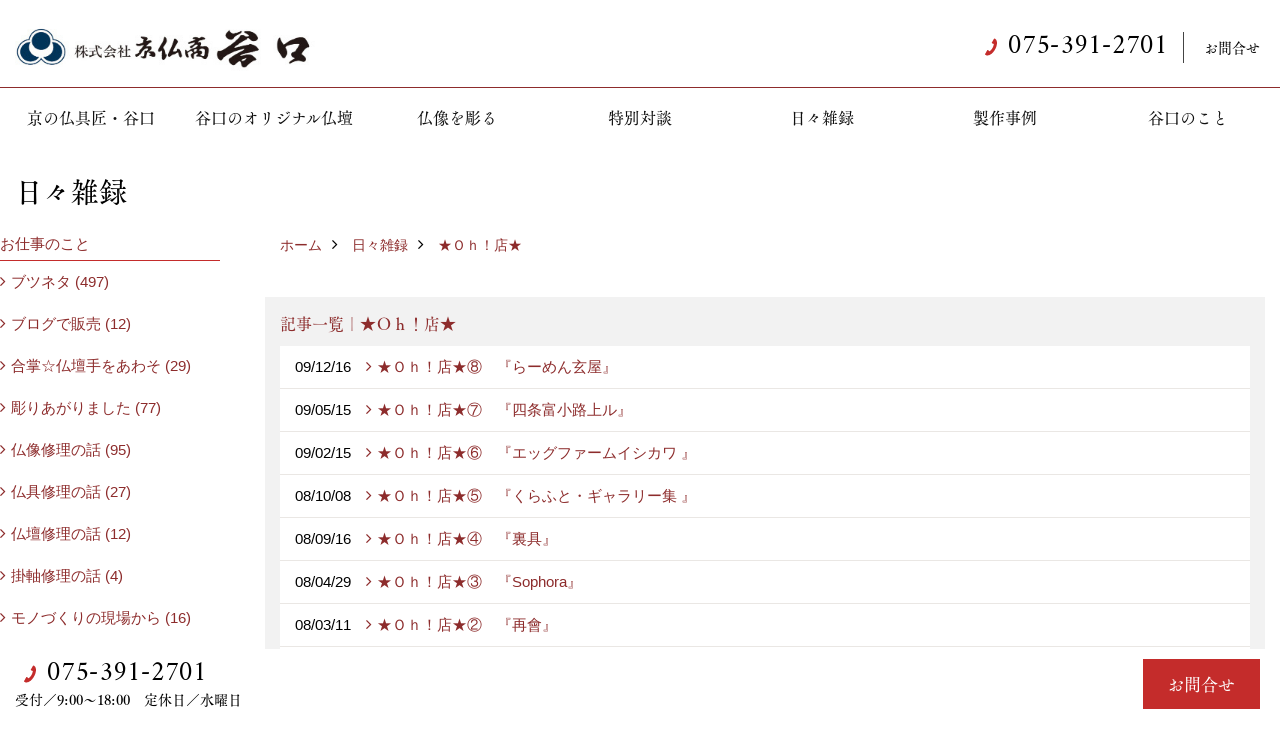

--- FILE ---
content_type: text/html; charset=UTF-8
request_url: https://www.katsura-taniguchi.net/co_diary/c/54/207/
body_size: 9075
content:
<!DOCTYPE html>
<html lang="ja">
<head prefix="og: http://ogp.me/ns# fb: http://ogp.me/ns/fb# article: http://ogp.me/ns/article#">
<meta http-equiv="Content-Type" content="text/html; charset=utf-8">
<base href="https://www.katsura-taniguchi.net/">
<title>カテゴリ 京仏商谷口の日々雑録 京都市西京区の京仏具匠</title>

<meta name="viewport" content="width=device-width,initial-scale=1">
<meta http-equiv="X-UA-Compatible" content="IE=edge">
<meta http-equiv="Expires" content="14400">
<meta name="format-detection" content="telephone=no">
<meta name="keywords" content="カテゴリ,日々雑録,京都市,西京区,京仏具,仏壇,仏像,京仏具匠,京仏商谷口">
<meta name="description" content="カテゴリ 京都・桂の仏壇・仏具店、京仏商谷口です。昭和１４年創業以来今日に至る迄、京仏具製作一筋に歩んでまいりました。“ほんもの”に拘る精神、独自目線による“ものづくり”の姿勢でご寺院様へのお取引き、一般家庭用の仏壇仏具販売、仏具店様への製作卸をさせていただいております。どうぞお気軽にご相談ください。">
<meta name="SKYPE_TOOLBAR" content="SKYPE_TOOLBAR_PARSER_COMPATIBLE">
<meta name="apple-mobile-web-app-title" content="株式会社　京仏商 谷口">
<meta property="og:type" content="article" />
<meta property="og:url" content="https://www.katsura-taniguchi.net/co_diary/c/54/207/" />
<meta property="og:title" content="カテゴリ 京仏商谷口の日々雑録 京都市西京区の京仏具匠" />
<meta property="og:description" content="カテゴリ 京都・桂の仏壇・仏具店、京仏商谷口です。昭和１４年創業以来今日に至る迄、京仏具製作一筋に歩んでまいりました。“ほんもの”に拘る精神、独自目線による“ものづくり”の姿勢でご寺院様へのお取引き、一般家庭用の仏壇仏具販売、仏具店様への製作卸をさせていただいております。どうぞお気軽にご相談ください。" />
<meta property="og:image" content="https://www.katsura-taniguchi.net/assets/img/amp-default.png" />
<meta property="og:site_name" content="京都市西京区の京仏具匠 京仏商谷口公式HP" />
<meta property="og:locale" content="ja_JP" />
<meta name="twitter:card" content="summary" />




<link rel="stylesheet" href="assets/css/base.css?v=420200310">
<link rel="stylesheet" href="assets/css/as_co.css?v=420200310">
<link rel="icon" href="https://www.katsura-taniguchi.net/favicon.ico">
<link rel="apple-touch-icon" href="https://www.katsura-taniguchi.net/assets/img/apple-touch-icon.png">
<link rel="manifest" href="assets/firebase/manifest.json">
<link href="//maxcdn.bootstrapcdn.com/font-awesome/4.7.0/css/font-awesome.min.css" rel="stylesheet">
<link href="https://fonts.googleapis.com/css2?family=Amiri&display=swap" rel="stylesheet">

<script src="https://ajax.googleapis.com/ajax/libs/jquery/2.2.4/jquery.min.js"></script>

<script>(function(w,d,s,l,i){w[l]=w[l]||[];w[l].push({'gtm.start':
new Date().getTime(),event:'gtm.js'});var f=d.getElementsByTagName(s)[0],
j=d.createElement(s),dl=l!='dataLayer'?'&l='+l:'';j.async=true;j.src=
'https://www.googletagmanager.com/gtm.js?id='+i+dl;f.parentNode.insertBefore(j,f);
})(window,document,'script','dataLayer','GTM-MZCLBDM');</script>

</head>

<body id="page57" class="normal">

<noscript><iframe src="https://www.googletagmanager.com/ns.html?id=GTM-MZCLBDM"
height="0" width="0" style="display:none;visibility:hidden"></iframe></noscript>

<a id="top" name="top"></a>
<header>
<section id="header" class="clearfix">
<h1>カテゴリ 京仏商谷口の日々雑録 京都市西京区の京仏具匠</h1>
<a href="https://www.katsura-taniguchi.net/" id="logo"><img src="./assets/article_image_save/wBW20200914102619.jpg" alt="株式会社京仏商谷口"></a>
<div id="headBtns" class="clearfix">
<div class="telInfo">

<div class="fd01 tel bc2 wf3"><span class="tlb">075-391-2701</span></div>

</div>
<ul class="clearfix">
<li class="btn01"><a class="wf1 bc2" href="toiawase/index.html" id="header_toiawase">お問合せ</a></li>



</ul>
</div>
<div class="spbtn"><div class="menu-button"><span class="tbn lbg"></span><span class="mbn lbg"></span><span class="bbn lbg"></span></div></div>
</section>
<nav id="navi" class="wbg">
<ul data-breakpoint="1000" class="navi_p bg3">
<li class="sp csb"><a class="wf1 bc wbg solid bda bl" href="toiawase/index.html" id="menu_toiawase">お問合せ</a></li>

<li class="sp"><div class="snsBox">
<a href="https://www.facebook.com/kyoto.katsura.taniguchi?fref=ts" target="_blank"><img src="./assets/article_image_save/Xam20190823085006r.png" alt="facebook"></a><a href="https://www.instagram.com/kyoto_katsura_taniguchi/?hl=ja" target="_blank"><img src="./assets/article_image_save/xlu20190823084950r.png" alt="Instagram"></a><a href="https://www.youtube.com/user/2009ktyt/featured" target="_blank"><img src="./assets/article_image_save/xQT20190823085046r.png" alt="YouTube"></a><a href="https://twitter.com/taniguchi_kyoto" target="_blank"><img src="./assets/article_image_save/jZh20190711113708r.png" alt="Twitter"></a></div>
</li>
<li id="gn1"><a class="wf1 bc" id="menu京の仏具匠・谷口" href="co_navi/e6d027e17a55d52c7edaf0077ea92842-128.html">京の仏具匠・谷口</a><ul class="solid bda lbl wbg"><li class="bl"><a class="wf1 bc2 bg2" id="menu京仏具とは" href="co_navi/e6d027e17a55d52c7edaf0077ea92842-128.html">京仏具とは</a></li><li class="bl"><a class="wf1 bc2 bg2" id="menu技の結晶" href="co_navi/2dcd4b7b9c5fc0d301135e086a7a7c1b-129.html">技の結晶</a></li><li class="bl"><a class="wf1 bc2 bg2" id="menu仏壇が完成に至るまで" href="co_navi/089396592c9ff7e3797480556cc51f31-130.html">仏壇が完成に至るまで</a></li><li class="bl"><a class="wf1 bc2 bg2" id="menu生きている仏像" href="co_navi/ca54f0bf8771b0dd37757683ac544486-131.html">生きている仏像</a></li><li class="bl"><a class="wf1 bc2 bg2" id="menu仏様の住まい" href="co_navi/de908457e23e34dfbf247fc19bd07709-132.html">仏様の住まい</a></li><li class="bl"><a class="wf1 bc2 bg2" id="menu受け継がれるもの" href="co_navi/1bfa2dd93481df0bbb982aed3d1ac6f6-133.html">受け継がれるもの</a></li><li class="bl"><span class="touch-button sbg wbc">閉じる</span></li></ul></li><li id="gn2"><a class="wf1 bc" id="menu谷口のオリジナル仏壇" href="co_navi/c/134/135/">谷口のオリジナル仏壇</a></li><li id="gn3"><a class="wf1 bc" id="menu仏像を彫る" href="co_navi/d5963e3388cdd130f9eb112917d9c045-137.html">仏像を彫る</a></li><li id="gn4"><a class="wf1 bc" id="menu特別対談" href="co_navi/39dd910b16f23eb7bca1c1c06887207a-139.html">特別対談</a></li><li id="gn5"><a class="wf1 bc" id="menu日々雑録" href="co_diary.html">日々雑録</a></li><li id="gn6"><a class="wf1 bc" id="menu製作事例" href="co_photo.html">製作事例</a></li><li id="gn7"><a class="wf1 bc" id="menu谷口のこと" href="co_navi/db409322d74b330fbf5f27f06f1ca84c-145.html">谷口のこと</a><ul class="solid bda lbl wbg"><li class="bl"><a class="wf1 bc2 bg2" id="menuごあいさつ" href="co_navi/db409322d74b330fbf5f27f06f1ca84c-145.html">ごあいさつ</a></li><li class="bl"><a class="wf1 bc2 bg2" id="menu沿革と会社概要" href="co_navi/51be6303ccca9e4b77bef23f207f669c-146.html">沿革と会社概要</a></li><li class="bl"><a class="wf1 bc2 bg2" id="menuギャラリー紹介" href="co_navi/ab3968ef2387165acfbbee557d2a8180-230.html">ギャラリー紹介</a></li><li class="bl"><a class="wf1 bc2 bg2" id="menuアクセス" href="co_navi/c49d3a8ee89667b3821a07af0e1aecdc-147.html">アクセス</a></li><li class="bl"><a class="wf1 bc2 bg2" id="menuリンク集" href="co_navi/75fbd3ce3e07ece511fe6d4f567604d9-148.html">リンク集</a></li><li class="bl"><a class="wf1 bc2 bg2" id="menuプライバシーポリシー" href="co_navi/6238e300eb4f55b987979d581b8a7849-149.html">プライバシーポリシー</a></li><li class="bl"><span class="touch-button sbg wbc">閉じる</span></li></ul></li>

<li class="sp"><a class="wf1 bc wbg" href="sitemap.html" id="menu_sitemap">サイトマップ</a></li>
<li class="sp"><div class="menu-button sbg wbc">メニューを閉じる</div></li>
</ul>
</nav>
</header>
<main id="wrapper">
<article>
<section id="wide"><h2 class="wf4 cbc">日々雑録</h2></section>
<section id="contents" class="clf">


<div id="mainCont">
<div id="breadCrumbs" class="clearfix">
<ul>
<li><a href="index.html">ホーム</a></li>
<li><a href="co_diary.html">日々雑録</a></li>
<li><a href="/co_diary/c/54/207/">★Ｏｈ！店★</a></li>
</ul>
</div>

<div id="article_list" class="bg4">
<h4 class="wf1 tbc">記事一覧｜★Ｏｈ！店★</h4>
<ul>
<li class="wbg"><a href="co_diary/hb6617092012-207.html"><span class="date bc2">09/12/16</span><span class="pt">★Ｏｈ！店★⑧　『らーめん玄屋』</span></a></li>
<li class="wbg"><a href="co_diary/hf8418095005-207.html"><span class="date bc2">09/05/15</span><span class="pt">★Ｏｈ！店★⑦　『四条富小路上ル』</span></a></li>
<li class="wbg"><a href="co_diary/hc4716092202-207.html"><span class="date bc2">09/02/15</span><span class="pt">★Ｏｈ！店★⑥　『エッグファームイシカワ 』</span></a></li>
<li class="wbg"><a href="co_diary/fh5809083710-207.html"><span class="date bc2">08/10/08</span><span class="pt">★Ｏｈ！店★⑤　『くらふと・ギャラリー集 』</span></a></li>
<li class="wbg"><a href="co_diary/da8317084109-207.html"><span class="date bc2">08/09/16</span><span class="pt">★Ｏｈ！店★④　『裏具』</span></a></li>
<li class="wbg"><a href="co_diary/fa8030085604-207.html"><span class="date bc2">08/04/29</span><span class="pt">★Ｏｈ！店★③　『Sophora』</span></a></li>
<li class="wbg"><a href="co_diary/db9514085403-207.html"><span class="date bc2">08/03/11</span><span class="pt">★Ｏｈ！店★②　『再會』</span></a></li>
<li class="wbg"><a href="co_diary/ea7628083802-207.html"><span class="date bc2">08/02/27</span><span class="pt">★Ｏｈ！店★①　『純喫茶フルール』　</span></a></li>
</ul>
</div>

<form name="pager_form" method="GET" action=""><input type="hidden" name="current" value="1"/></form>


</div>


<aside id="side_menu_diary">

<div id="dCatList">
<h4 class="tbc bdb solid bl">お仕事のこと</h4>
<ul class="cate_sub">
<li><a href="co_diary/c/180/181/">ブツネタ (497)</a></li><li><a href="co_diary/c/180/198/">ブログで販売 (12)</a></li><li><a href="co_diary/c/180/192/">合掌☆仏壇手をあわそ (29)</a></li><li><a href="co_diary/c/180/184/">彫りあがりました (77)</a></li><li><a href="co_diary/c/180/191/">仏像修理の話 (95)</a></li><li><a href="co_diary/c/180/196/">仏具修理の話 (27)</a></li><li><a href="co_diary/c/180/195/">仏壇修理の話 (12)</a></li><li><a href="co_diary/c/180/197/">掛軸修理の話 (4)</a></li><li><a href="co_diary/c/180/199/">モノづくりの現場から (16)</a></li><li><a href="co_diary/c/180/188/">ナイスですね (32)</a></li><li><a href="co_diary/c/180/189/">yomoyama (14)</a></li><li><a href="co_diary/c/180/200/">OTERA★DE (2)</a></li><li><a href="co_diary/c/180/201/">未分類 (12)</a></li></ul>
<h4 class="tbc bdb solid bl">ちょっと一息</h4>
<ul class="cate_sub">
<li><a href="co_diary/c/54/203/">Watakushi的 (94)</a></li><li><a href="co_diary/c/54/202/">映画とコーヒーと (31)</a></li><li><a href="co_diary/c/54/210/">	レッツ！エキシ！ (10)</a></li><li><a href="co_diary/c/54/206/">ｍｙfavorite♯ (18)</a></li><li><a href="co_diary/c/54/207/">★Ｏｈ！店★ (8)</a></li><li><a href="co_diary/c/54/208/">	♪ここで一曲♪ (10)</a></li><li><a href="co_diary/c/54/209/">見仏★記 (7)</a></li><li><a href="co_diary/c/54/205/">仏教と繋がってる (7)</a></li></ul>
</div>


<div id="calendar" class="bg2">
<h5 class="bc2 tac bdb solid bbl">2025年11月</h5>
<table class="bc2">
<thead><tr><th>日</th><th>月</th><th>火</th><th>水</th><th>木</th><th>金</th><th>土</th></tr></thead>
<tbody>
<tr>
<td>&nbsp;</td>
<td>&nbsp;</td>
<td>&nbsp;</td>
<td>&nbsp;</td>
<td>&nbsp;</td>
<td>&nbsp;</td>
<td>1</td>
</tr>
<tr>
<td>2</td>
<td>3</td>
<td>4</td>
<td>5</td>
<td>6</td>
<td>7</td>
<td>8</td>
</tr>
<tr>
<td>9</td>
<td>10</td>
<td>11</td>
<td>12</td>
<td>13</td>
<td>14</td>
<td>15</td>
</tr>
<tr>
<td>16</td>
<td>17</td>
<td>18</td>
<td>19</td>
<td>20</td>
<td>21</td>
<td>22</td>
</tr>
<tr>
<td>23</td>
<td>24</td>
<td>25</td>
<td>26</td>
<td>27</td>
<td>28</td>
<td>29</td>
</tr>
<tr>
<td>30</td>
<td>&nbsp;</td>
<td>&nbsp;</td>
<td>&nbsp;</td>
<td>&nbsp;</td>
<td>&nbsp;</td>
<td>&nbsp;</td>
</tr>
</tbody>
</table>
<div class="clearfix np bdt solid bbl"><a class="prev" href="co_diary/calender/202510.html">前月</a><a class="next" href="co_diary/calender/202512.html">翌月</a></div>
</div>



<div id="archiveBox">
<h4 class="tbc bdb solid bl">アーカイブ</h4>
<form name="archive" method="POST" action="">
<select name="number" id="number_select" onchange="document.location=form.number.options[form.number.selectedIndex].value;">
<option selected="selected">月別で見る</option>
<option value="co_diary/calender/202507.html"><a href="co_diary/calender/202507.html">2025年07月(1 件)</a></option>
<option value="co_diary/calender/202505.html"><a href="co_diary/calender/202505.html">2025年05月(1 件)</a></option>
<option value="co_diary/calender/202504.html"><a href="co_diary/calender/202504.html">2025年04月(1 件)</a></option>
<option value="co_diary/calender/202503.html"><a href="co_diary/calender/202503.html">2025年03月(1 件)</a></option>
<option value="co_diary/calender/202502.html"><a href="co_diary/calender/202502.html">2025年02月(1 件)</a></option>
<option value="co_diary/calender/202410.html"><a href="co_diary/calender/202410.html">2024年10月(1 件)</a></option>
<option value="co_diary/calender/202409.html"><a href="co_diary/calender/202409.html">2024年09月(2 件)</a></option>
<option value="co_diary/calender/202408.html"><a href="co_diary/calender/202408.html">2024年08月(1 件)</a></option>
<option value="co_diary/calender/202407.html"><a href="co_diary/calender/202407.html">2024年07月(1 件)</a></option>
<option value="co_diary/calender/202406.html"><a href="co_diary/calender/202406.html">2024年06月(1 件)</a></option>
<option value="co_diary/calender/202405.html"><a href="co_diary/calender/202405.html">2024年05月(1 件)</a></option>
<option value="co_diary/calender/202404.html"><a href="co_diary/calender/202404.html">2024年04月(1 件)</a></option>
<option value="co_diary/calender/202401.html"><a href="co_diary/calender/202401.html">2024年01月(2 件)</a></option>
<option value="co_diary/calender/202310.html"><a href="co_diary/calender/202310.html">2023年10月(1 件)</a></option>
<option value="co_diary/calender/202309.html"><a href="co_diary/calender/202309.html">2023年09月(1 件)</a></option>
<option value="co_diary/calender/202307.html"><a href="co_diary/calender/202307.html">2023年07月(5 件)</a></option>
<option value="co_diary/calender/202306.html"><a href="co_diary/calender/202306.html">2023年06月(2 件)</a></option>
<option value="co_diary/calender/202303.html"><a href="co_diary/calender/202303.html">2023年03月(1 件)</a></option>
<option value="co_diary/calender/202301.html"><a href="co_diary/calender/202301.html">2023年01月(1 件)</a></option>
<option value="co_diary/calender/202212.html"><a href="co_diary/calender/202212.html">2022年12月(1 件)</a></option>
<option value="co_diary/calender/202210.html"><a href="co_diary/calender/202210.html">2022年10月(1 件)</a></option>
<option value="co_diary/calender/202208.html"><a href="co_diary/calender/202208.html">2022年08月(1 件)</a></option>
<option value="co_diary/calender/202206.html"><a href="co_diary/calender/202206.html">2022年06月(4 件)</a></option>
<option value="co_diary/calender/202205.html"><a href="co_diary/calender/202205.html">2022年05月(2 件)</a></option>
<option value="co_diary/calender/202204.html"><a href="co_diary/calender/202204.html">2022年04月(1 件)</a></option>
<option value="co_diary/calender/202203.html"><a href="co_diary/calender/202203.html">2022年03月(1 件)</a></option>
<option value="co_diary/calender/202202.html"><a href="co_diary/calender/202202.html">2022年02月(1 件)</a></option>
<option value="co_diary/calender/202201.html"><a href="co_diary/calender/202201.html">2022年01月(2 件)</a></option>
<option value="co_diary/calender/202112.html"><a href="co_diary/calender/202112.html">2021年12月(2 件)</a></option>
<option value="co_diary/calender/202111.html"><a href="co_diary/calender/202111.html">2021年11月(3 件)</a></option>
<option value="co_diary/calender/202110.html"><a href="co_diary/calender/202110.html">2021年10月(1 件)</a></option>
<option value="co_diary/calender/202109.html"><a href="co_diary/calender/202109.html">2021年09月(2 件)</a></option>
<option value="co_diary/calender/202108.html"><a href="co_diary/calender/202108.html">2021年08月(1 件)</a></option>
<option value="co_diary/calender/202107.html"><a href="co_diary/calender/202107.html">2021年07月(4 件)</a></option>
<option value="co_diary/calender/202106.html"><a href="co_diary/calender/202106.html">2021年06月(3 件)</a></option>
<option value="co_diary/calender/202105.html"><a href="co_diary/calender/202105.html">2021年05月(3 件)</a></option>
<option value="co_diary/calender/202104.html"><a href="co_diary/calender/202104.html">2021年04月(1 件)</a></option>
<option value="co_diary/calender/202103.html"><a href="co_diary/calender/202103.html">2021年03月(1 件)</a></option>
<option value="co_diary/calender/202102.html"><a href="co_diary/calender/202102.html">2021年02月(5 件)</a></option>
<option value="co_diary/calender/202101.html"><a href="co_diary/calender/202101.html">2021年01月(1 件)</a></option>
<option value="co_diary/calender/202012.html"><a href="co_diary/calender/202012.html">2020年12月(5 件)</a></option>
<option value="co_diary/calender/202011.html"><a href="co_diary/calender/202011.html">2020年11月(2 件)</a></option>
<option value="co_diary/calender/202010.html"><a href="co_diary/calender/202010.html">2020年10月(1 件)</a></option>
<option value="co_diary/calender/202009.html"><a href="co_diary/calender/202009.html">2020年09月(1 件)</a></option>
<option value="co_diary/calender/202008.html"><a href="co_diary/calender/202008.html">2020年08月(1 件)</a></option>
<option value="co_diary/calender/202007.html"><a href="co_diary/calender/202007.html">2020年07月(4 件)</a></option>
<option value="co_diary/calender/202006.html"><a href="co_diary/calender/202006.html">2020年06月(2 件)</a></option>
<option value="co_diary/calender/202005.html"><a href="co_diary/calender/202005.html">2020年05月(2 件)</a></option>
<option value="co_diary/calender/202004.html"><a href="co_diary/calender/202004.html">2020年04月(2 件)</a></option>
<option value="co_diary/calender/202003.html"><a href="co_diary/calender/202003.html">2020年03月(2 件)</a></option>
<option value="co_diary/calender/202002.html"><a href="co_diary/calender/202002.html">2020年02月(1 件)</a></option>
<option value="co_diary/calender/202001.html"><a href="co_diary/calender/202001.html">2020年01月(2 件)</a></option>
<option value="co_diary/calender/201912.html"><a href="co_diary/calender/201912.html">2019年12月(2 件)</a></option>
<option value="co_diary/calender/201911.html"><a href="co_diary/calender/201911.html">2019年11月(3 件)</a></option>
<option value="co_diary/calender/201910.html"><a href="co_diary/calender/201910.html">2019年10月(3 件)</a></option>
<option value="co_diary/calender/201909.html"><a href="co_diary/calender/201909.html">2019年09月(1 件)</a></option>
<option value="co_diary/calender/201907.html"><a href="co_diary/calender/201907.html">2019年07月(2 件)</a></option>
<option value="co_diary/calender/201906.html"><a href="co_diary/calender/201906.html">2019年06月(3 件)</a></option>
<option value="co_diary/calender/201905.html"><a href="co_diary/calender/201905.html">2019年05月(2 件)</a></option>
<option value="co_diary/calender/201904.html"><a href="co_diary/calender/201904.html">2019年04月(5 件)</a></option>
<option value="co_diary/calender/201903.html"><a href="co_diary/calender/201903.html">2019年03月(1 件)</a></option>
<option value="co_diary/calender/201902.html"><a href="co_diary/calender/201902.html">2019年02月(2 件)</a></option>
<option value="co_diary/calender/201901.html"><a href="co_diary/calender/201901.html">2019年01月(2 件)</a></option>
<option value="co_diary/calender/201808.html"><a href="co_diary/calender/201808.html">2018年08月(1 件)</a></option>
<option value="co_diary/calender/201807.html"><a href="co_diary/calender/201807.html">2018年07月(5 件)</a></option>
<option value="co_diary/calender/201806.html"><a href="co_diary/calender/201806.html">2018年06月(2 件)</a></option>
<option value="co_diary/calender/201805.html"><a href="co_diary/calender/201805.html">2018年05月(5 件)</a></option>
<option value="co_diary/calender/201804.html"><a href="co_diary/calender/201804.html">2018年04月(3 件)</a></option>
<option value="co_diary/calender/201803.html"><a href="co_diary/calender/201803.html">2018年03月(1 件)</a></option>
<option value="co_diary/calender/201802.html"><a href="co_diary/calender/201802.html">2018年02月(6 件)</a></option>
<option value="co_diary/calender/201801.html"><a href="co_diary/calender/201801.html">2018年01月(5 件)</a></option>
<option value="co_diary/calender/201712.html"><a href="co_diary/calender/201712.html">2017年12月(4 件)</a></option>
<option value="co_diary/calender/201706.html"><a href="co_diary/calender/201706.html">2017年06月(3 件)</a></option>
<option value="co_diary/calender/201705.html"><a href="co_diary/calender/201705.html">2017年05月(4 件)</a></option>
<option value="co_diary/calender/201704.html"><a href="co_diary/calender/201704.html">2017年04月(2 件)</a></option>
<option value="co_diary/calender/201702.html"><a href="co_diary/calender/201702.html">2017年02月(3 件)</a></option>
<option value="co_diary/calender/201701.html"><a href="co_diary/calender/201701.html">2017年01月(5 件)</a></option>
<option value="co_diary/calender/201611.html"><a href="co_diary/calender/201611.html">2016年11月(2 件)</a></option>
<option value="co_diary/calender/201609.html"><a href="co_diary/calender/201609.html">2016年09月(5 件)</a></option>
<option value="co_diary/calender/201607.html"><a href="co_diary/calender/201607.html">2016年07月(7 件)</a></option>
<option value="co_diary/calender/201606.html"><a href="co_diary/calender/201606.html">2016年06月(3 件)</a></option>
<option value="co_diary/calender/201605.html"><a href="co_diary/calender/201605.html">2016年05月(6 件)</a></option>
<option value="co_diary/calender/201604.html"><a href="co_diary/calender/201604.html">2016年04月(7 件)</a></option>
<option value="co_diary/calender/201603.html"><a href="co_diary/calender/201603.html">2016年03月(3 件)</a></option>
<option value="co_diary/calender/201602.html"><a href="co_diary/calender/201602.html">2016年02月(6 件)</a></option>
<option value="co_diary/calender/201601.html"><a href="co_diary/calender/201601.html">2016年01月(7 件)</a></option>
<option value="co_diary/calender/201512.html"><a href="co_diary/calender/201512.html">2015年12月(13 件)</a></option>
<option value="co_diary/calender/201510.html"><a href="co_diary/calender/201510.html">2015年10月(2 件)</a></option>
<option value="co_diary/calender/201509.html"><a href="co_diary/calender/201509.html">2015年09月(1 件)</a></option>
<option value="co_diary/calender/201508.html"><a href="co_diary/calender/201508.html">2015年08月(5 件)</a></option>
<option value="co_diary/calender/201507.html"><a href="co_diary/calender/201507.html">2015年07月(2 件)</a></option>
<option value="co_diary/calender/201506.html"><a href="co_diary/calender/201506.html">2015年06月(2 件)</a></option>
<option value="co_diary/calender/201505.html"><a href="co_diary/calender/201505.html">2015年05月(2 件)</a></option>
<option value="co_diary/calender/201504.html"><a href="co_diary/calender/201504.html">2015年04月(3 件)</a></option>
<option value="co_diary/calender/201503.html"><a href="co_diary/calender/201503.html">2015年03月(6 件)</a></option>
<option value="co_diary/calender/201502.html"><a href="co_diary/calender/201502.html">2015年02月(2 件)</a></option>
<option value="co_diary/calender/201501.html"><a href="co_diary/calender/201501.html">2015年01月(8 件)</a></option>
<option value="co_diary/calender/201412.html"><a href="co_diary/calender/201412.html">2014年12月(3 件)</a></option>
<option value="co_diary/calender/201406.html"><a href="co_diary/calender/201406.html">2014年06月(5 件)</a></option>
<option value="co_diary/calender/201405.html"><a href="co_diary/calender/201405.html">2014年05月(4 件)</a></option>
<option value="co_diary/calender/201404.html"><a href="co_diary/calender/201404.html">2014年04月(3 件)</a></option>
<option value="co_diary/calender/201403.html"><a href="co_diary/calender/201403.html">2014年03月(6 件)</a></option>
<option value="co_diary/calender/201402.html"><a href="co_diary/calender/201402.html">2014年02月(8 件)</a></option>
<option value="co_diary/calender/201401.html"><a href="co_diary/calender/201401.html">2014年01月(12 件)</a></option>
<option value="co_diary/calender/201312.html"><a href="co_diary/calender/201312.html">2013年12月(1 件)</a></option>
<option value="co_diary/calender/201311.html"><a href="co_diary/calender/201311.html">2013年11月(2 件)</a></option>
<option value="co_diary/calender/201310.html"><a href="co_diary/calender/201310.html">2013年10月(2 件)</a></option>
<option value="co_diary/calender/201309.html"><a href="co_diary/calender/201309.html">2013年09月(1 件)</a></option>
<option value="co_diary/calender/201308.html"><a href="co_diary/calender/201308.html">2013年08月(3 件)</a></option>
<option value="co_diary/calender/201307.html"><a href="co_diary/calender/201307.html">2013年07月(2 件)</a></option>
<option value="co_diary/calender/201306.html"><a href="co_diary/calender/201306.html">2013年06月(5 件)</a></option>
<option value="co_diary/calender/201305.html"><a href="co_diary/calender/201305.html">2013年05月(5 件)</a></option>
<option value="co_diary/calender/201304.html"><a href="co_diary/calender/201304.html">2013年04月(2 件)</a></option>
<option value="co_diary/calender/201303.html"><a href="co_diary/calender/201303.html">2013年03月(8 件)</a></option>
<option value="co_diary/calender/201302.html"><a href="co_diary/calender/201302.html">2013年02月(2 件)</a></option>
<option value="co_diary/calender/201301.html"><a href="co_diary/calender/201301.html">2013年01月(3 件)</a></option>
<option value="co_diary/calender/201212.html"><a href="co_diary/calender/201212.html">2012年12月(9 件)</a></option>
<option value="co_diary/calender/201211.html"><a href="co_diary/calender/201211.html">2012年11月(4 件)</a></option>
<option value="co_diary/calender/201210.html"><a href="co_diary/calender/201210.html">2012年10月(6 件)</a></option>
<option value="co_diary/calender/201209.html"><a href="co_diary/calender/201209.html">2012年09月(4 件)</a></option>
<option value="co_diary/calender/201208.html"><a href="co_diary/calender/201208.html">2012年08月(7 件)</a></option>
<option value="co_diary/calender/201207.html"><a href="co_diary/calender/201207.html">2012年07月(8 件)</a></option>
<option value="co_diary/calender/201206.html"><a href="co_diary/calender/201206.html">2012年06月(11 件)</a></option>
<option value="co_diary/calender/201205.html"><a href="co_diary/calender/201205.html">2012年05月(8 件)</a></option>
<option value="co_diary/calender/201204.html"><a href="co_diary/calender/201204.html">2012年04月(3 件)</a></option>
<option value="co_diary/calender/201203.html"><a href="co_diary/calender/201203.html">2012年03月(11 件)</a></option>
<option value="co_diary/calender/201202.html"><a href="co_diary/calender/201202.html">2012年02月(8 件)</a></option>
<option value="co_diary/calender/201201.html"><a href="co_diary/calender/201201.html">2012年01月(10 件)</a></option>
<option value="co_diary/calender/201112.html"><a href="co_diary/calender/201112.html">2011年12月(3 件)</a></option>
<option value="co_diary/calender/201111.html"><a href="co_diary/calender/201111.html">2011年11月(7 件)</a></option>
<option value="co_diary/calender/201110.html"><a href="co_diary/calender/201110.html">2011年10月(8 件)</a></option>
<option value="co_diary/calender/201109.html"><a href="co_diary/calender/201109.html">2011年09月(7 件)</a></option>
<option value="co_diary/calender/201108.html"><a href="co_diary/calender/201108.html">2011年08月(9 件)</a></option>
<option value="co_diary/calender/201107.html"><a href="co_diary/calender/201107.html">2011年07月(5 件)</a></option>
<option value="co_diary/calender/201106.html"><a href="co_diary/calender/201106.html">2011年06月(9 件)</a></option>
<option value="co_diary/calender/201105.html"><a href="co_diary/calender/201105.html">2011年05月(11 件)</a></option>
<option value="co_diary/calender/201104.html"><a href="co_diary/calender/201104.html">2011年04月(7 件)</a></option>
<option value="co_diary/calender/201103.html"><a href="co_diary/calender/201103.html">2011年03月(13 件)</a></option>
<option value="co_diary/calender/201102.html"><a href="co_diary/calender/201102.html">2011年02月(15 件)</a></option>
<option value="co_diary/calender/201101.html"><a href="co_diary/calender/201101.html">2011年01月(18 件)</a></option>
<option value="co_diary/calender/201012.html"><a href="co_diary/calender/201012.html">2010年12月(11 件)</a></option>
<option value="co_diary/calender/201011.html"><a href="co_diary/calender/201011.html">2010年11月(7 件)</a></option>
<option value="co_diary/calender/201010.html"><a href="co_diary/calender/201010.html">2010年10月(8 件)</a></option>
<option value="co_diary/calender/201009.html"><a href="co_diary/calender/201009.html">2010年09月(9 件)</a></option>
<option value="co_diary/calender/201008.html"><a href="co_diary/calender/201008.html">2010年08月(6 件)</a></option>
<option value="co_diary/calender/201007.html"><a href="co_diary/calender/201007.html">2010年07月(15 件)</a></option>
<option value="co_diary/calender/201006.html"><a href="co_diary/calender/201006.html">2010年06月(11 件)</a></option>
<option value="co_diary/calender/201005.html"><a href="co_diary/calender/201005.html">2010年05月(20 件)</a></option>
<option value="co_diary/calender/201004.html"><a href="co_diary/calender/201004.html">2010年04月(13 件)</a></option>
<option value="co_diary/calender/201003.html"><a href="co_diary/calender/201003.html">2010年03月(13 件)</a></option>
<option value="co_diary/calender/201002.html"><a href="co_diary/calender/201002.html">2010年02月(11 件)</a></option>
<option value="co_diary/calender/201001.html"><a href="co_diary/calender/201001.html">2010年01月(12 件)</a></option>
<option value="co_diary/calender/200912.html"><a href="co_diary/calender/200912.html">2009年12月(12 件)</a></option>
<option value="co_diary/calender/200911.html"><a href="co_diary/calender/200911.html">2009年11月(8 件)</a></option>
<option value="co_diary/calender/200910.html"><a href="co_diary/calender/200910.html">2009年10月(8 件)</a></option>
<option value="co_diary/calender/200909.html"><a href="co_diary/calender/200909.html">2009年09月(9 件)</a></option>
<option value="co_diary/calender/200908.html"><a href="co_diary/calender/200908.html">2009年08月(8 件)</a></option>
<option value="co_diary/calender/200907.html"><a href="co_diary/calender/200907.html">2009年07月(11 件)</a></option>
<option value="co_diary/calender/200906.html"><a href="co_diary/calender/200906.html">2009年06月(5 件)</a></option>
<option value="co_diary/calender/200905.html"><a href="co_diary/calender/200905.html">2009年05月(10 件)</a></option>
<option value="co_diary/calender/200904.html"><a href="co_diary/calender/200904.html">2009年04月(9 件)</a></option>
<option value="co_diary/calender/200903.html"><a href="co_diary/calender/200903.html">2009年03月(10 件)</a></option>
<option value="co_diary/calender/200902.html"><a href="co_diary/calender/200902.html">2009年02月(9 件)</a></option>
<option value="co_diary/calender/200901.html"><a href="co_diary/calender/200901.html">2009年01月(10 件)</a></option>
<option value="co_diary/calender/200812.html"><a href="co_diary/calender/200812.html">2008年12月(13 件)</a></option>
<option value="co_diary/calender/200811.html"><a href="co_diary/calender/200811.html">2008年11月(13 件)</a></option>
<option value="co_diary/calender/200810.html"><a href="co_diary/calender/200810.html">2008年10月(17 件)</a></option>
<option value="co_diary/calender/200809.html"><a href="co_diary/calender/200809.html">2008年09月(12 件)</a></option>
<option value="co_diary/calender/200808.html"><a href="co_diary/calender/200808.html">2008年08月(16 件)</a></option>
<option value="co_diary/calender/200807.html"><a href="co_diary/calender/200807.html">2008年07月(17 件)</a></option>
<option value="co_diary/calender/200806.html"><a href="co_diary/calender/200806.html">2008年06月(17 件)</a></option>
<option value="co_diary/calender/200805.html"><a href="co_diary/calender/200805.html">2008年05月(17 件)</a></option>
<option value="co_diary/calender/200804.html"><a href="co_diary/calender/200804.html">2008年04月(20 件)</a></option>
<option value="co_diary/calender/200803.html"><a href="co_diary/calender/200803.html">2008年03月(18 件)</a></option>
<option value="co_diary/calender/200802.html"><a href="co_diary/calender/200802.html">2008年02月(18 件)</a></option>
<option value="co_diary/calender/200801.html"><a href="co_diary/calender/200801.html">2008年01月(13 件)</a></option>
<option value="co_diary/calender/200712.html"><a href="co_diary/calender/200712.html">2007年12月(13 件)</a></option>
<option value="co_diary/calender/200711.html"><a href="co_diary/calender/200711.html">2007年11月(17 件)</a></option>
<option value="co_diary/calender/200710.html"><a href="co_diary/calender/200710.html">2007年10月(11 件)</a></option>
</select>
</form>
</div>



<div id="spCat">
<form>
<select name="category" onchange="document.location=form.category.options[form.category.selectedIndex].value;">
<option selected="selected">お仕事のこと</option>
<option value="co_diary/c/180/181/">ブツネタ(497)<option value="co_diary/c/180/198/">ブログで販売(12)<option value="co_diary/c/180/192/">合掌☆仏壇手をあわそ(29)<option value="co_diary/c/180/184/">彫りあがりました(77)<option value="co_diary/c/180/191/">仏像修理の話(95)<option value="co_diary/c/180/196/">仏具修理の話(27)<option value="co_diary/c/180/195/">仏壇修理の話(12)<option value="co_diary/c/180/197/">掛軸修理の話(4)<option value="co_diary/c/180/199/">モノづくりの現場から(16)<option value="co_diary/c/180/188/">ナイスですね(32)<option value="co_diary/c/180/189/">yomoyama(14)<option value="co_diary/c/180/200/">OTERA★DE(2)<option value="co_diary/c/180/201/">未分類(12)</select>
</form>
<form>
<select name="category" onchange="document.location=form.category.options[form.category.selectedIndex].value;">
<option selected="selected">ちょっと一息</option>
<option value="co_diary/c/54/203/">Watakushi的(94)<option value="co_diary/c/54/202/">映画とコーヒーと(31)<option value="co_diary/c/54/210/">	レッツ！エキシ！(10)<option value="co_diary/c/54/206/">ｍｙfavorite♯(18)<option value="co_diary/c/54/207/">★Ｏｈ！店★(8)<option value="co_diary/c/54/208/">	♪ここで一曲♪(10)<option value="co_diary/c/54/209/">見仏★記(7)<option value="co_diary/c/54/205/">仏教と繋がってる(7)</select>
</form>
</div>
</aside>

</section>
</article>
</main>
<footer class="wbg">
<section id="footerMenu" class="flx wrap">
<div class="fmenu">
<h5 class="wf1"><label for="menu1" class="pt">京の仏具匠・谷口</label></h5>
<input type="checkbox" id="menu1" class="accordion" />
<ul id="links1">
<li><a href="co_navi/e6d027e17a55d52c7edaf0077ea92842-128.html" class="pt">京仏具とは</a></li><li><a href="co_navi/2dcd4b7b9c5fc0d301135e086a7a7c1b-129.html" class="pt">技の結晶</a></li><li><a href="co_navi/089396592c9ff7e3797480556cc51f31-130.html" class="pt">仏壇が完成に至るまで</a></li><li><a href="co_navi/ca54f0bf8771b0dd37757683ac544486-131.html" class="pt">生きている仏像</a></li><li><a href="co_navi/de908457e23e34dfbf247fc19bd07709-132.html" class="pt">仏様の住まい</a></li><li><a href="co_navi/1bfa2dd93481df0bbb982aed3d1ac6f6-133.html" class="pt">受け継がれるもの</a></li></ul>
</div>
<div class="fmenu">
<h5 class="wf1"><label for="menu2" class="pt">谷口のオリジナル仏壇</label></h5>
<input type="checkbox" id="menu2" class="accordion" />
<ul id="links2">
</ul>
</div>
<div class="fmenu">
<h5 class="wf1"><label for="menu3" class="pt">仏像を彫る</label></h5>
<input type="checkbox" id="menu3" class="accordion" />
<ul id="links3">
<li><a href="co_navi/d5963e3388cdd130f9eb112917d9c045-137.html" class="pt">仏像を彫る</a></li></ul>
</div>
<div class="fmenu">
<h5 class="wf1"><label for="menu4" class="pt">特別対談</label></h5>
<input type="checkbox" id="menu4" class="accordion" />
<ul id="links4">
<li><a href="co_navi/39dd910b16f23eb7bca1c1c06887207a-139.html" class="pt">特別対談　蓮香寺　樋口誠順師 ×鶴島義和</a></li></ul>
</div>
<div class="fmenu">
<h5 class="wf1"><label for="menu5" class="pt">日々雑録</label></h5>
<input type="checkbox" id="menu5" class="accordion" />
<ul id="links5">
<li><a href="co_diary.html" class="pt">日々雑録</a></li></ul>
</div>
<div class="fmenu">
<h5 class="wf1"><label for="menu6" class="pt">製作事例</label></h5>
<input type="checkbox" id="menu6" class="accordion" />
<ul id="links6">
<li><a href="co_photo.html" class="pt">製作事例</a></li></ul>
</div>
<div class="fmenu">
<h5 class="wf1"><label for="menu7" class="pt">谷口のこと</label></h5>
<input type="checkbox" id="menu7" class="accordion" />
<ul id="links7">
<li><a href="co_navi/db409322d74b330fbf5f27f06f1ca84c-145.html" class="pt">ごあいさつ</a></li><li><a href="co_navi/51be6303ccca9e4b77bef23f207f669c-146.html" class="pt">沿革と会社概要</a></li><li><a href="co_navi/ab3968ef2387165acfbbee557d2a8180-230.html" class="pt">ギャラリー紹介</a></li><li><a href="co_navi/c49d3a8ee89667b3821a07af0e1aecdc-147.html" class="pt">アクセス</a></li><li><a href="co_navi/75fbd3ce3e07ece511fe6d4f567604d9-148.html" class="pt">リンク集</a></li><li><a href="co_navi/6238e300eb4f55b987979d581b8a7849-149.html" class="pt">プライバシーポリシー</a></li></ul>
</div>

</section>

<section id="companyInfo" class="inner">
<aside class="snsBox">
<ul class="flx">
<li><a href="https://www.facebook.com/kyoto.katsura.taniguchi?fref=ts" target="_blank">
<img src="./assets/article_image_save/Xam20190823085006r.png" alt="facebook">
</a>
</li>
<li><a href="https://www.instagram.com/kyoto_katsura_taniguchi/?hl=ja" target="_blank">
<img src="./assets/article_image_save/xlu20190823084950r.png" alt="Instagram">
</a>
</li>
<li><a href="https://www.youtube.com/user/2009ktyt/featured" target="_blank">
<img src="./assets/article_image_save/xQT20190823085046r.png" alt="YouTube">
</a>
</li>
<li><a href="https://twitter.com/taniguchi_kyoto" target="_blank">
<img src="./assets/article_image_save/jZh20190711113708r.png" alt="Twitter">
</a>
</li>
</ul>
</aside>


<p>
株式会社　京仏商 谷口<br>
〒615-8076　<br class="sp">
京都府京都市西京区桂下豆田町22-3　<br class="tb">
TEL：<a href="tel:075-391-2701" id="footer_tel1">075-391-2701</a>　<br class="sp">
FAX：075-393-1512　<br>
＜営業時間＞9:00～18:00　<br class="sp">
＜定休日＞水曜日
</p>






<div class="otherLink"><a href="sitemap.html" id="footer_sitemap" class="arrow">サイトマップ</a></div>

</section>
<section id="copyBox" class="sbg wbc"><div class="inner">Copyright (c) katsura-taniguchi. All Rights Reserved.<br><span class="separator"> | </span>Produced by <a class="wbc" href="https://www.goddess-c.com/" target="_blank">ゴデスクリエイト</a></div></section>
<section id="footer_link" class="wbg">
<div class="inner clf">
<div class="telInfo">
<div class="fd01 tel tlb wf3"><span>075-391-2701</span></div>
<div class="fd02 bc2 wf1">受付／9:00～18:00　定休日／水曜日</div>
</div>
<ul>



<li id="f_toiawase" class="spv"><a class="wf1 wbc bg" href="toiawase/index.html" id="footer_toiawase">お問合せ</a></li>
<li id="f_tel"><a class="wf1 wbc bg" href="tel:075-391-2701" id="footer_tel_button">電話</a></li>
</ul>
</div>
</section>

</footer>
<div id="pageTop"><a href="#top" id="page_top">ページトップへ</a></div>
<script src="assets/js/jquery.flexnav.js"></script>
<script src="assets/js/jquery.smoothScroll.js"></script>
<script src="assets/js/lightbox-2.6.min.js"></script>
<script src="assets/js/pager.js"></script>
<script>
jQuery(document).ready(function($){$(".navi_p").flexNav({'animationSpeed':0});});
$(function(){
var topBtn=$('#pageTop');
topBtn.hide();
$(window).scroll(function(){if($(this).scrollTop()> 100){topBtn.fadeIn();}else{topBtn.fadeOut();};});
topBtn.click(function(){$('body,html').animate({scrollTop: 0},1000);return false;});
var obj=$('#iframe');
obj.on('load',function(){var off=$('body').offset();$('body,html').animate({scrollTop: off.top,scrollLeft: off.left},0);});
});
</script>

<script type="text/javascript" src="https://www.gstatic.com/firebasejs/5.3.1/firebase-app.js"></script>
<script type="text/javascript" src="https://www.gstatic.com/firebasejs/5.3.1/firebase-messaging.js"></script>
<script type="text/javascript" src="assets/firebase/init.js"></script>
<script type="text/javascript" src="assets/firebase/app.js"></script>

<script type="text/javascript" src="//webfont.fontplus.jp/accessor/script/fontplus.js?BgLtZoOyUF4%3D&box=VB5O9M~bMUg%3D&aa=1&ab=2" charset="utf-8"></script>

<div id="fb-root"></div>
<script>(function(d, s, id) {
var js, fjs = d.getElementsByTagName(s)[0];
if (d.getElementById(id)) return;
js = d.createElement(s); js.id = id;
js.src = "//connect.facebook.net/ja_JP/sdk.js#xfbml=1&version=v2.0";
fjs.parentNode.insertBefore(js, fjs);
}(document, 'script', 'facebook-jssdk'));</script>
<script>window.twttr=(function(d,s,id){var js,fjs=d.getElementsByTagName(s)[0],t=window.twttr||{};if(d.getElementById(id))return;js=d.createElement(s);js.id=id;js.src="https://platform.twitter.com/widgets.js";fjs.parentNode.insertBefore(js,fjs);t._e=[];t.ready=function(f){t._e.push(f);};return t;}(document,"script","twitter-wjs"));</script>
<script type="text/javascript" src="https://b.st-hatena.com/js/bookmark_button.js" charset="utf-8" async="async">{lang: "ja"}</script>
<script async src="//www.instagram.com/embed.js"></script>
</body>
</html>

--- FILE ---
content_type: application/javascript
request_url: https://www.katsura-taniguchi.net/assets/firebase/app.js
body_size: 949
content:
if ('serviceWorker' in navigator) {
    var serviceWorker = navigator.serviceWorker;
    window.addEventListener('load', function(){
        serviceWorker.register('/assets/firebase/serviceworker.js').then(function(regist) {
            console.log(Notification.permission);
            if (Notification.permission === 'denied') {
                return;
            }
            messaging.useServiceWorker(regist);
            console.log('registered',regist);
            messaging.requestPermission().then(function() {
                return messaging.getToken();
            }).then(function(token){
                console.log('Notification permission granted. token');
                console.log(token);
                sendTokenToServer(token);
            }).catch(function(err) {
                console.log('Unable to get permission to notify.', err);
            });

            messaging.onTokenRefresh(function() {
                messaging.getToken().then(function(refreshedToken) {
                    console.log('refreshed:', refreshedToken);

                    setTokenSentToServer(false);
                    sendTokenToServer(refreshedToken);

                }).catch(function(err) {
                    console.log('Unable to get permission to notify.', err);
                });
            });

//            messaging.onMessage(function(payload) {
//                console.log('Message received. ', payload);
//                var notificationTitle = payload.data.title;
//                var notificationOptions = {
//                    body: payload.data.body,
//                    click_action:payload.data.click_action,
//                    icon: payload.data.icon
//               };
//                return self.registration.showNotification(notificationTitle, notificationOptions);
//
//           });
        },function(err) {
            console.log('ServiceWorker registration failed: ', err);
        });
    });

    function sendTokenToServer(currentToken) {
        if (!isTokenSentToServer()) {
            console.log('Sending token to server...');

            // send token to server
            $.ajax({	
                url:'/assets/plugins/AsunaroFirebase/register.php',
                type:'POST',
                data: {'token':currentToken},
                dataType:'json',
                timeout:3000,
                success: function (data) {
                    console.log("ajax success");
                },
                error: function (XMLHttpRequest, textStatus, errorThrown) {
                    console.log("ajax error:" + textStatus);
                    console.log("XMLHttpRequest.status=" + XMLHttpRequest.status);
                    console.log("errorThrown.message=" + errorThrown.message);
                }
            });

            setTokenSentToServer(true);
        } else {
            console.log('Token already sent to server so won\'t send it again ' + 'unless it changes');
        }
    }

    function isTokenSentToServer() {
        return false;
        //return window.localStorage.getItem('sentToServer') === '1';
    }

    function setTokenSentToServer(sent) {
        window.localStorage.setItem('sentToServer', sent ? '1' : '0');
    }

}


--- FILE ---
content_type: application/javascript
request_url: https://www.katsura-taniguchi.net/assets/firebase/init.js
body_size: 264
content:
// Initialize Firebase
var config = {
    apiKey: "AIzaSyDR9hrObaUz4IkE68c5UmjIgjaq5X2oGRE",
    authDomain: "taniguchi22-3.firebaseapp.com",
    databaseURL: "https://taniguchi22-3.firebaseio.com",
    projectId: "taniguchi22-3",
    storageBucket: "taniguchi22-3.appspot.com",
    messagingSenderId: "542856432178"
};
const messaging = firebase.initializeApp(config).messaging();
